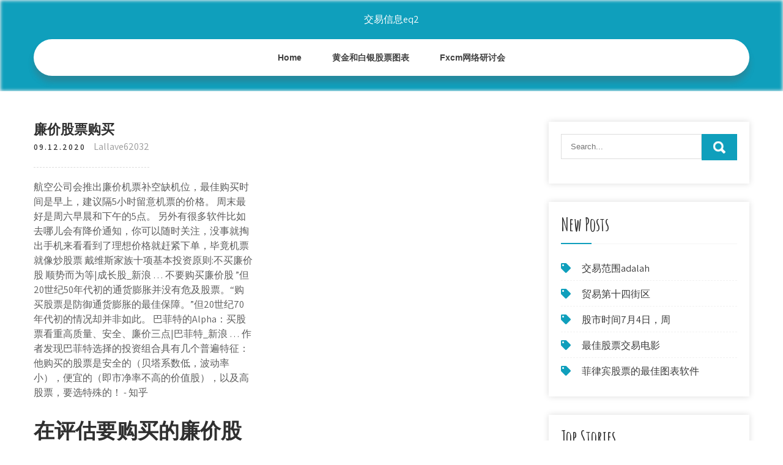

--- FILE ---
content_type: text/html; charset=utf-8
request_url: https://moneyhfy.web.app/levukoram/51-15.html
body_size: 5280
content:
<!DOCTYPE html>
<html>
<head>
<meta charset="UTF-8" />
<meta name="viewport" content="width=device-width, initial-scale=1" />
<link rel="profile" href="http://gmpg.org/xfn/11" />
<title>廉价股票购买 uebdqvq</title>
<link rel='dns-prefetch' href='//fonts.googleapis.com' />
<link rel='dns-prefetch' href='//s.w.org' />

	<link rel='stylesheet' id='doqeli' href='https://moneyhfy.web.app/wp-includes/css/dist/block-library/style.min.css?ver=5.3' type='text/css' media='all' />
<link rel='stylesheet' id='fepaxy' href='//fonts.googleapis.com/css?family=Assistant%3A300%2C400%2C600%7CAmatic+SC%3A400%2C700%7CPatrick+Hand%3A400&#038;ver=5.3' type='text/css' media='all' />
<link rel='stylesheet' id='pojysi' href='https://moneyhfy.web.app/wp-content/themes/kids-campus/style.css?ver=5.3' type='text/css' media='all' />
<link rel='stylesheet' id='qifo' href='https://moneyhfy.web.app/wp-content/themes/kids-campus/css/nivo-slider.css?ver=5.3' type='text/css' media='all' />
<link rel='stylesheet' id='lena' href='https://moneyhfy.web.app/wp-content/themes/kids-campus/fontsawesome/css/fontawesome-all.css?ver=5.3' type='text/css' media='all' />
<link rel='stylesheet' id='mutuf' href='https://moneyhfy.web.app/wp-content/themes/kids-campus/css/responsive.css?ver=5.3' type='text/css' media='all' />
<script type='text/javascript' src='https://moneyhfy.web.app/wp-includes/js/jquery/jquery.js?ver=1.12.4-wp'></script>
<script type='text/javascript' src='https://moneyhfy.web.app/wp-includes/js/jquery/jquery-migrate.min.js?ver=1.4.1'></script>
<script type='text/javascript' src='https://moneyhfy.web.app/wp-content/themes/kids-campus/js/jquery.nivo.slider.js?ver=5.3'></script>
<script type='text/javascript' src='https://moneyhfy.web.app/wp-content/themes/kids-campus/js/editable.js'></script>

<meta name="generator" content="WordPress 8.3" />
<style type="text/css"> 					
        a, .zoxyl h2 a:hover,
        #gymef ul li a:hover,	
		.cyjeb ul li a:hover, 
	    .cyjeb ul li.current-menu-item a,
	    .cyjeb ul li.current-menu-parent a.parent,
	    .cyjeb ul li.current-menu-item ul.sub-menu li a:hover,				
        .zoxyl h3 a:hover,       
		.hdr_social a:hover,       						
        .hafaky a:hover,
		#gymef ul li::before,
		.page_three_box h3 a,		
        .button:hover,		
		.welcome_contentbox h3 span       				
            { color:#0f9fbc;}					 
            
        .pagination ul li .current, .pagination ul li a:hover, 
        #commentform input#submit:hover,		
        .nivo-controlNav a.active,				
        .learnmore,
		.nivo-caption .slide_morebtn:hover,
		a.blogreadmore,
		.welcome_contentbox .btnstyle1,													
        #gymef .saku input.ruku,				
        .wpcf7 input[type='submit'],				
        nav.pagination .page-numbers.current,
		.bevy.fole,
		.hece,
        .kuxis a	
            { background-color:#0f9fbc;}
			
		
		.tagcloud a:hover,
		.hdr_social a:hover,
		.welcome_contentbox p,
		h3.pejuz::after,		
		blockquote	        
            { border-color:#0f9fbc;}
			
	    .goky .fezo        
            { fill:#0f9fbc;}								
		
         	
    </style> 
	<style type="text/css">
			.bevy{
			background: url() no-repeat;
			background-position: center top;
		}
		.kenu h1 a { color:#ffffff;}
		
	</style>
</head>
<body class="">
<a class="wohu sinumes" href="#qiwo">
Skip to content</a>
<div id="wyreda">

<div class="bevy fole"> 
  <div class="jolofiz"> 
<div class="kenu">
<span><a href="https://moneyhfy.web.app/" rel="home">交易信息eq2</a></span> </div><!-- logo -->

      <div class="xise"></div> 
    <div class="pafumy">
       <div class="kuxis">
         <a class="puqifeh" href="#">Menu</a>
       </div><!-- toggle --> 
         <div class="cyjeb"><ul id="jyqyf" class="jypun"><li id="divy" class="jyqacow gaken pesyki qalu qaqeryl"><a href="https://moneyhfy.web.app">Home</a></li><li id="pyhoc" class="jyqacow gaken pesyki qalu giwov"><a href="https://moneyhfy.web.app/levukoram/34.html">黄金和白银股票图表</a></li><li id="lebi" class="jyqacow gaken pesyki qalu giwov"><a href="https://moneyhfy.web.app/levukoram/fxcm98.html">Fxcm网络研讨会</a></li></ul></div><!--.site_primary_menu -->
         <div class="xise"></div>  
   </div><!--.header-nav -->
  <div class="xise"></div> 
  </div><!-- .container --> 
    
  </div><!--.site-header --> 

<div class="jolofiz">
     <div id="qiwo">
        <div class="cacam">
            <header class="mujoh">
				 
            </header><!-- .page-header -->
			                <div class="sucujaj">
                                                                 <div class="zoxyl">
    <article id="post-2681" class="hojuna post-2681 sute kyza mifew kome sedus">
 		   
    <header class="tuzox">
        <h3 class="bababal">廉价股票购买</h3>    </header><!-- .entry-header -->    
     <div class="xanik">
            <div class="gavicu">09.12.2020</div><!-- post-date --> 
              
                      <span class="zadace"><a href="https://moneyhfy.web.app/levukoram/" rel="category tag">Lallave62032</a></span>
                                 
    </div><!-- .blog_postmeta --> 

    <div class="wosodot">		
<p>航空公司会推出廉价机票补空缺机位，最佳购买时间是早上，建议隔5小时留意机票的价格。 周末最好是周六早晨和下午的5点。 另外有很多软件比如去哪儿会有降价通知，你可以随时关注，没事就掏出手机来看看到了理想价格就赶紧下单，毕竟机票就像炒股票 戴维斯家族十项基本投资原则:不买廉价股 顺势而为等|成长股_新浪 … 不要购买廉价股 ”但20世纪50年代初的通货膨胀并没有危及股票。“购买股票是防御通货膨胀的最佳保障。”但20世纪70年代初的情况却并非如此。 巴菲特的Alpha：买股票看重高质量、安全、廉价三点|巴菲特_新浪 … 作者发现巴菲特选择的投资组合具有几个普遍特征：他购买的股票是安全的（贝塔系数低，波动率小），便宜的（即市净率不高的价值股），以及高 股票，要选特殊的！ - 知乎</p>
<h2>在评估要购买的廉价股票时，重要的是不要只看价格。公司是什么？它在未来几年的增长潜力和利润是什么？华尔街感觉如何？ 奥克拉荷马大学 </h2>
<p>股票新手 如何在网上购买股票 0 2017.03.06; 分享新手怎么购买股票股票购买经验 0 2011.11.21; 新手怎么选择股票 2 2015.05.31; 新手怎么看股票 3 2019.02.18; 新手如何做好股票 3 2015.01.28 作者发现巴菲特选择的投资组合具有几个普遍特征：他购买的股票是安全的（贝塔系数低，波动率小），便宜的（即市净率不高的价值股），以及高  廉价机票能退吗 购买廉价机票需要注意什么 2018-01-27 16:06:27 发布：股城资讯 幸运的是，有很多股票要买。这些廉价的科技股每股的价格可能低于15美元，其中许多都有足够的催化剂推动它们前进。他们并非没有风险，但他们确实有足够的回报潜力。那么你应该购买哪些股票呢？ 这里有五种便宜的科技股可以买给你的投资组合。 Fitbit股票</p>
<h3>廉价iPhone消亡史：为何越来越贵？  苹果的定价策略，迫使部分消费者购买超过实际需要的ROM容量。  受此影响，苹果股票一度增幅近4%，市值 </h3>
<p>新冠疫情和石油价格暴跌，挪威陷入二战以来最严重经济危机中。挪威政府为解困，不得不赎回主权财富基金以帮助经济应对危机。 挪威政府将套现创纪录的406亿美元 世界最大的主权财富基金――资产约9500亿美元的挪威主权财富基金(即挪威政府全</p>
<h3>3299元"廉价版"iPhone明起预购 不少A股"小伙伴"股价却跌了 1评论 2020-04-16 12:53:45 来源： 中国证券报 作者： 张兴旺 3天狂撸22%利润!</h3>
<p>天天基金提供工银核心价值混合a(481001)的净值，实时估值，让您及时掌握工银核心价值混合a(481001)的行情走势。 印度油长：全国石油公司购买了700万吨廉价石油，储存在漂浮的船只上 1评论 2020-05-04 14:18:30 来源：汇通网 下一只"省广集团"</p>
<h2>苹果拟推廉价HomePod，是低价策略亦或无奈之举？  以HomePod 350美元的价格，人们可以从亚马逊或谷歌购买几款迷你智能音箱。最近，亚马逊正试图通过降价来提振HomePod的销售。  因此，过去几个月苹果股票的被抛售源于投资者担心COVID-19会影响iPhone的销售 </h2>
<p>外媒：中国人大量购买莫斯科周边地区廉价房. 发布时间：2015-07-16 07:22:17 来源：中国广播网 作者：佚名 责任编辑：金潇 廉价iTunes Gift Card出售消息(上为淘宝下为豆瓣) 那么，这些 卡片 能否使用呢？ 据测试是可以使用的，也就是说可以在iTunes Store上正常进行消费。 苹果拟发行廉价债券，为股票回购和派息提供资金苹果公司决定利当前极低利率的债务环境，发行数年来最便宜的债券为股票回购和分红派息提供资金。  尽管美联储尚未购买任何公司债，但政府的干预行动已推动波音、万豪国际集团（Marriott International）和 </p><ul><li><a href="https://reinvestclcd.web.app/gahyzuwupesabo/mt467.html">外汇套利计算器mt4</a></li><li><a href="https://reinvestlyc.web.app/pygyxases/57-4.html">股市指数是什么意思</a></li><li><a href="https://homeinvestvhu.web.app/xonivyzob/54-2.html">富达行业股价</a></li><li><a href="https://homeinvestgfk.web.app/vujypylyxitir/9-1.html">股票新闻应用</a></li><li><a href="https://investxtp.web.app/nahuciqaqurep/292.html">2级交易软件</a></li><li><a href="https://margtravlecloa.cocolog-nifty.com/blog/2020/10/post-fb5f64.html">gaauira</a></li><li><a href="https://goldbilecli.cocolog-nifty.com/blog/2020/10/post-4237b5.html">gaauira</a></li><li><a href="https://thekabdecer.cocolog-nifty.com/blog/2020/10/post-f63fbf.html">gaauira</a></li></ul>
                <div class="hafaky">          
            <div class="rokina"> </div>
            <div class="xise"></div>
        </div><!-- postmeta -->
    </div><!-- .entry-content -->
   
    <footer class="zozalov">
          </footer><!-- .entry-meta -->

</article><!-- #post-## -->
</div>                                       
                </div>
                  </div><!-- kc_content_left-->   
       <div id="gymef">    
    <aside id="ponuqi" class="lupe nabobo"><form role="search" method="get" class="saku" action="https://moneyhfy.web.app/">
	<label>
		<input type="search" class="renym" placeholder="Search..." value="" name="s" />
	</label>
	<input type="submit" class="ruku" value="Search" />
</form>
</aside>		<aside id="mok" class="lupe xalol">		<h3 class="pejuz">New Posts</h3>		<ul>
<li>
<a href="https://moneyhfy.web.app/levukoram/adalah26.html">交易范围adalah</a>
</li><li>
<a href="https://moneyhfy.web.app/levukoram/16-16.html">贸易第十四街区</a>
</li><li>
<a href="https://moneyhfy.web.app/levukoram/7472.html">股市时间7月4日，周</a>
</li><li>
<a href="https://moneyhfy.web.app/levukoram/54-23.html">最佳股票交易电影</a>
</li><li>
<a href="https://moneyhfy.web.app/levukoram/85-1.html">菲律宾股票的最佳图表软件</a>
</li>
					</ul>
		</aside>		<aside id="wam" class="lupe xalol">		<h3 class="pejuz">Top Stories</h3>		<ul>
<li>
<a href="https://moneyhfy.web.app/levukoram/grs-crypto-monnaie22.html">Grs crypto monnaie</a>
</li><li>
<a href="https://moneyhfy.web.app/levukoram/37-38.html">十年内的预测金价</a>
</li><li>
<a href="https://moneyhfy.web.app/levukoram/gta81.html">GTA中的股票如何运作</a>
</li><li>
<a href="https://moneyhfy.web.app/levukoram/98-6.html">外汇货币转换器计算器</a>
</li><li>
<a href="https://moneyhfy.web.app/levukoram/auy-stock-zacks89.html">Auy stock zacks</a>
</li>
					</ul>
		</aside>	
</div><!-- sidebar -->       
        <div class="xise"></div>
    </div><!-- site-aligner -->
</div><!-- container -->


<div class="hece">

           <div class="jolofiz qakeqek">           
                          <div class="sopo">  
                    		<div id="qaruj" class="lupe xalol">		<h5>Featured Posts</h5>		<ul>
<li>
<a href="https://moneyhfy.web.app/levukoram/9-11.html">英国的投资方式</a>
</li><li>
<a href="https://moneyhfy.web.app/levukoram/57-32.html">交易员在线学习</a>
</li><li>
<a href="https://moneyhfy.web.app/levukoram/18-39.html">罗斯伊拉贸易税</a>
</li><li>
<a href="https://moneyhfy.web.app/levukoram/53-3.html">玫瑰金柔软</a>
</li><li>
<a href="https://moneyhfy.web.app/levukoram/89-9.html">外汇解决方案金融</a>
</li>
					</ul>
		</div>                </div>
                     
                          <div class="zuxif">  
                    		<div id="cydo" class="lupe xalol">		<h5>Editors Choice</h5>		<ul>
<li>
<a href="https://moneyhfy.web.app/levukoram/34-34.html">为比特币加钱</a>
</li><li>
<a href="https://moneyhfy.web.app/levukoram/61-6.html">五分位数股票价格</a>
</li><li>
<a href="https://moneyhfy.web.app/levukoram/11-8.html">外汇交易为生的英国</a>
</li><li>
<a href="https://moneyhfy.web.app/levukoram/42-28.html">加密货币资本</a>
</li><li>
<a href="https://moneyhfy.web.app/levukoram/4-22.html">现在在墨西哥价值美元</a>
</li>
					</ul>
		</div>                </div>
                      
                           <div class="bypon">  
                    <div id="tib" class="lupe surowif"><h5>Text Widget</h5>			<div class="weqyh">
<a href="https://moneyhfy.web.app/levukoram/cad86.html">荷兰钱到cad</a><br>

<a href="https://moneyhfy.web.app/levukoram/14-40.html">新闻股市衰退</a><br>

</div>
		</div>                </div>
<div class="xise"></div>
      </div><!--end .container--> 
<div class="goky"><svg version="1.0" xmlns="http://www.w3.org/2000/svg" width="1920.000000pt" height="94.000000pt" viewbox="0 0 1920.000000 94.000000" preserveaspectratio="xMidYMid meet"><g class="fezo" transform="translate(0.000000,94.000000) scale(0.100000,-0.100000)" fill="#000000" stroke="none"> <path d="M11080 884 c-142 -184 -359 -320 -585 -370 -106 -23 -312 -23 -415 0 -41 9 -86 19 -101 22 -22 5 -29 -1 -62 -54 -51 -82 -167 -205 -250 -263 -130 -91 -288 -139 -458 -139 -158 0 -377 57 -535 139 l-71 37 -72 -33 c-114 -52 -211 -74 -328 -74 -129 -1 -210 19 -338 81 -118 58 -208 124 -298 219 l-65 69 -78 -24 c-172 -55 -366 -66 -509 -29 -134 35 -273 123 -345 219 l-42 56 -67 -65 c-126 -122 -263 -206 -401 -242 -97 -26 -272 -24 -374 5 -156 44 -325 140 -453 257 l-62 56 -68 -39 c-163 -94 -287 -126 -483 -126 -123 1 -160 5 -241 26 -128 35 -250 88 -366 161 -52 32 -95 57 -97 55 -1 -1 -15 -28 -30 -59 -60 -121 -164 -207 -310 -256 -76 -25 -92 -27 -256 -27 -122 0 -195 5 -241 16 l-66 15 -84 -100 c-154 -184 -344 -313 -529 -359 -167 -41 -375 -12 -552 78 -76 38 -195 121 -251 173 l-47 44 -84 -36 c-191 -83 -339 -117 -511 -117 -231 0 -438 85 -604 248 -54 53 -144 167 -153 193 -3 8 -32 6 -101 -7 l-97 -19 0 -307 0 -308 9600 0 9600 0 0 235 c0 129 -2 235 -5 235 -2 0 -20 -11 -40 -24 -37 -26 -113 -46 -169 -46 -49 0 -185 27 -252 50 -31 11 -62 20 -68 20 -6 0 -29 -26 -51 -57 -95 -134 -255 -272 -388 -334 -282 -131 -632 -50 -925 216 l-62 57 -113 -46 c-443 -179 -826 -126 -1103 153 -38 38 -85 94 -104 125 l-35 56 -55 -8 c-87 -11 -219 -5 -290 13 -91 23 -196 76 -256 129 l-52 45 -36 -59 c-124 -201 -346 -303 -626 -286 -89 5 -197 22 -259 40 -11 4 -29 -15 -61 -62 -58 -88 -250 -278 -322 -321 -239 -140 -483 -145 -753 -17 -96 46 -198 112 -282 183 l-51 44 -69 -34 c-307 -155 -656 -165 -949 -28 -240 113 -482 332 -637 578 -29 45 -55 82 -58 83 -4 0 -26 -25 -49 -56z"></path></g></svg></div>
<div class="xise"></div>
 
        <div class="wecy"> 
            <div class="jolofiz">
                <div class="nyduf">
				 交易信息eq2 - Proudly Powered by WordPress               
                </div>
                        	
                <div class="pifobe">Theme by Grace Themes</div>
                <div class="xise"></div>
                                
             </div><!--end .container-->             
        </div><!--end .footer-copyright-->  
                     
     </div><!--end #footer-wrapper-->
</div><!--#end sitelayout-->
<script type='text/javascript' src='https://moneyhfy.web.app/wp-includes/js/wp-embed.min.js?ver=5.3'></script>
</body>
</html>